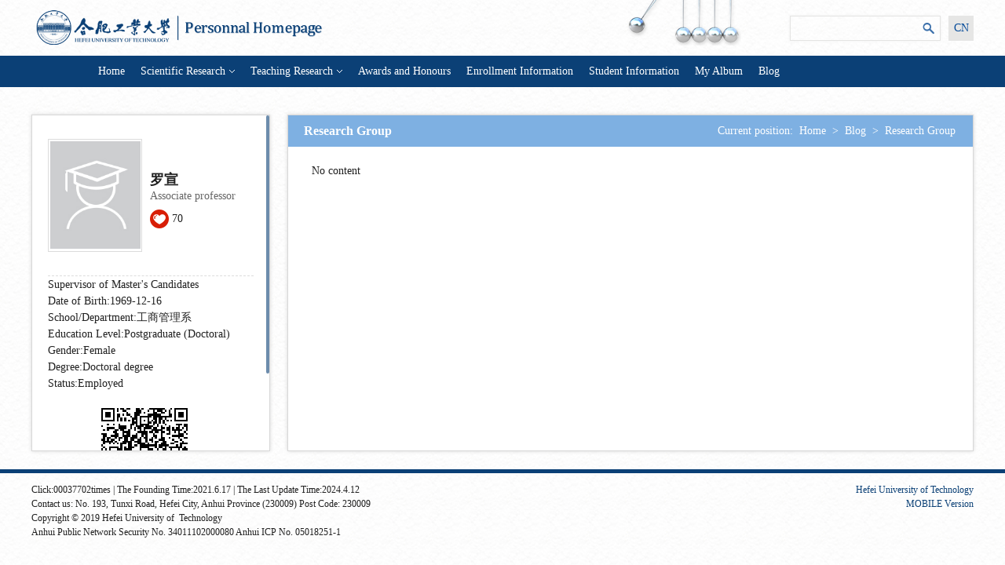

--- FILE ---
content_type: text/html
request_url: http://faculty.hfut.edu.cn/lx12345/en/more/173840/tdgd/index.htm
body_size: 16504
content:
<!DOCTYPE html>
<html><head><meta name="renderer" content="webkit"><meta http-equiv="X-UA-COMPATIBLE" content="IE=edge,chrome=1"/><title>合肥工业大学主页平台管理系统 lx--Home--Blog</title><META Name="keywords" Content="罗宣," />
<META Name="description" Content="罗宣,lx,合肥工业大学主页平台管理系统罗宣," />
<META Name="format-detection" Content="telephone=no" />





<meta content="text/html; charset=UTF-8" http-equiv="Content-Type"><link rel="stylesheet" type="text/css" href="/_ts/yw20/css/reset.css"><link rel="stylesheet" type="text/css" href="/_ts/yw20/css/style.css"><script language="javascript" src="/system/resource/js/jquery/jquery-latest.min.js"></script><script type="text/javascript" src="/_ts/yw20/js/index.js"></script><link rel="stylesheet" type="text/css" href="/_ts/yw20/css/style.ie.css">

<!--Announced by Visual SiteBuilder 9-->
<link rel="stylesheet" type="text/css" href="/_ts/yw20/_sitegray/_sitegray_d.css" />
<script language="javascript" src="/_ts/yw20/_sitegray/_sitegray.js"></script>
<!-- CustomerNO:77656262657232307678465753555742000100044551 -->
<link rel="stylesheet" type="text/css" href="/yw20/more/tdgd.vsb.css" />
<script type="text/javascript" src="/system/resource/js/vsbscreen.min.js" id="_vsbscreen" ></script>
<script type="text/javascript" src="/system/resource/js/counter.js"></script>
<script type="text/javascript">_jsq_(1001,'/more/tdgd.jsp',-1,1701182262)</script>
</head>
<body > <div style='width:0px;height:0px;overflow: hidden;'><img src=""  /></div>

	<!--顶部Start!-->
	<div id="hd">





<style type="text/css">
body{
    }
</style>

		<div class="wp hd-wp clearfix">
			




<script> var _tsites_com_view_mode_type_=8;</script>
<a class="hd-logo fl" href="http://faculty.hfut.edu.cn"><img src="/_resources/group1/M00/00/00/rB_zSF_XCbKAYERbAACmteHQt8M528.png"> </a>
			<div class="hd-group fr">
				


<script language="javascript" src="/system/resource/tsites/com/search/tsitesearch.js"></script><script language="javascript" src="/system/resource/js/base64.js"></script><form action="/lx12345/en/search/173840/search/result.htm" method="post" id="searchform153346" style="display:inline" onsubmit="return (new TsiteSearch()).checkSearch('searchform153346','keyWord_temp');">
    <input type="hidden" name="tsites_search_content" id="tsites_search_content" value='' /><input type="hidden" name="_tsites_search_current_language_" id="_tsites_search_current_language_" value='en' /><script>var current_language = "en";</script>
    <input type="input" name="keyWord_temp" id="keyWord_temp" value="" style="float: left;
    width: 160px;
    height: 30px;
    line-height: 30px;
    color: #999;
    text-indent: 12px;">

    <button type="submit" style="float: right;"></button>
</form>
				


<script language="javascript" src="/system/resource/tsites/tsitesclick.js"></script>
    <a href="http://faculty.hfut.edu.cn/lx12345/zh_CN/index.htm" class="lang-btn fl" >CN</a>
   

			</div>
			<div class="hd-img"></div>
		</div>
	</div>
	<!--顶部End!-->
	
	<!--导航Start!--><div id="nav">
    <ul class="wp" style="width:1050px;" id="MenuBar1" style="overflow: hidden;">
                    <li style="margin: 0 10px;">
                <a href="/lx12345/en/index/173825/list/index.htm" class="navitem">Home</a>
            </li>
            <li style="margin: 0 10px;">
                <a href="/lx12345/en/zhym/173826/list/index.htm" class="navitem">Scientific Research<i></i></a>
                    <div class="dropdown">
                        <span class="sanjiao"></span>
                           
                                <h3><a href="/lx12345/en/yjgk/173827/list/index.htm">Research Field</a></h3>
                           
                           
                                <h3><a href="/lx12345/en/lwcg/173828/list/index.htm">Paper Publications</a></h3>
                           
                           
                                <h3><a href="/lx12345/en/zlcg/173829/list/index.htm">Patents</a></h3>
                           
                           
                                <h3><a href="/lx12345/en/zzcg/173830/list/index.htm">Published Books</a></h3>
                           
                           
                                <h3><a href="/lx12345/en/kyxm/173831/list/index.htm">Research Projects</a></h3>
                           
                    </div>
            </li>
            <li style="margin: 0 10px;">
                <a href="/lx12345/en/zhym/173832/list/index.htm" class="navitem">Teaching Research<i></i></a>
                    <div class="dropdown">
                        <span class="sanjiao"></span>
                           
                                <h3><a href="/lx12345/en/jxzy/173833/list/index.htm">Teaching Resources</a></h3>
                           
                           
                                <h3><a href="/lx12345/en/skxx/173834/list/index.htm">Teaching Information</a></h3>
                           
                           
                                <h3><a href="/lx12345/en/jxcg/173835/list/index.htm">Teaching Achievement</a></h3>
                           
                    </div>
            </li>
            <li style="margin: 0 10px;">
                <a href="/lx12345/en/hjxx/173836/list/index.htm" class="navitem">Awards and Honours</a>
            </li>
            <li style="margin: 0 10px;">
                <a href="/lx12345/en/zsxx/173837/list/index.htm" class="navitem">Enrollment Information</a>
            </li>
            <li style="margin: 0 10px;">
                <a href="/lx12345/en/xsxx/173838/list/index.htm" class="navitem">Student Information</a>
            </li>
            <li style="margin: 0 10px;">
                <a href="/lx12345/en/img/173839/list/index.htm" class="navitem">My Album</a>
            </li>
            <li style="margin: 0 10px;">
                <a href="/lx12345/en/article/173840/list/index.htm" class="navitem">Blog</a>
            </li>
        <li  id="MenuBar3" style="text-align:center;display:none;" >
            <a href="javascript:;" class="navitem">More<i></i></a>
            <div class="dropdown" id="MenuBar2">
                <span class="sanjiao"></span>
            </div>
         </li>
    </ul>
</div>

<script type="text/javascript">
jQuery(document).ready(function(){
    var totalwidth = jQuery("#MenuBar1").width();
    var allliwidth = 0;
    var othernavary = new Array();
    var MenuBar2 = jQuery("#MenuBar2");
    var MenuBar1 = jQuery("#MenuBar1");
    var navliobjlist =  jQuery("#MenuBar1 > li");
    var moreobj = navliobjlist.get(navliobjlist.length-1);
    var moreobjquery = jQuery(moreobj);
    allliwidth = moreobjquery.width()+40;
    for(var i=0;i<navliobjlist.length-1;i++)
    {
        var liobj = navliobjlist.get(i);
        if(liobj)
        {
            var jliobj = jQuery(liobj);
            var liwidth = jliobj.width();
            allliwidth+=liwidth+20;
            if(allliwidth>=totalwidth)
            {
                var templiobj = jliobj[0];      
                othernavary.push(templiobj);
                MenuBar1[0].removeChild(jliobj[0]);
            }
        }
    }
    if(allliwidth>totalwidth)
    {
        jQuery("#MenuBar3").css("display","");
        for(var i=0;i<othernavary.length;i++)
        {
            var tempotherli = jQuery(othernavary[i]); 
            //区分是一级还是二级
            var ishavediv = tempotherli.find("div").length;//当大于0的时候是由二级标签     
            if(ishavediv<1)
            {
                //针对于一级
                var newh3= jQuery("<h3></h3>"); 
                var newa= jQuery("<a></a>").attr({"href": tempotherli.find("a").attr("href")}).text(tempotherli.find("a").text());
                newh3.append(newa);
                MenuBar2.append(newh3);
            }else
            {
                //针对于二级
                var newdiv  = jQuery("<div class='second'></div>");
                var newh3 = jQuery("<h3></h3>"); 
                var newspan = jQuery("<span class='rightico'></span>"); 
                var newayiji = jQuery("<a></a>").attr({"href": tempotherli.find("a").eq(0).attr("href")}).text(tempotherli.find("a").eq(0).text());
                newh3.append(newayiji);
                newh3.append(newspan);
                newdiv.append(newh3);
                //处理更多里面的二级
                var newdiv2  = jQuery("<div class='subdown'></div>");
                var number = tempotherli.find("div > h3").length;     
                for(var j=0;j<number;j++)
                {
                    var newh42 = jQuery("<h4></h4>");
                    var newa2 = jQuery("<a></a>").attr({"href": tempotherli.find("h3 > a").eq(j).attr("href")}).append(tempotherli.find("h3 > a").eq(j).html());
                    newh42.append(newa2);
                    newdiv2.append(newh42);
                }
                newdiv.append(newdiv2);
                MenuBar2.append(newdiv);
            }
        }
    }
jQuery("#MenuBar1").css("overflow","visible");
jQuery("#MenuBar3").css("right","-76px");
jQuery("#MenuBar2").css("right","-76px");
});
</script>



<!--导航End!-->

	<!--内容Start!-->
	<div id="main" class="wp">
		<div class="sectionL fl shadow-box">
			<div class="sec-inner">
				<div class="photo">
					<div class="photo-img fl">
						<div class="img-inner">
						

<img id="u_u5_6535pic"><script language="javascript" src="/system/resource/tsites/imagescale.js"></script>
<script type="text/javascript"> 
 var u_u5_pic = new ImageScale("u_u5_",115,140,true,true);u_u5_pic.addimg("/system/resource/tsites/images/defaultteacherimg.png","","罗宣","6535");
</script>

						</div>
					</div>
					<div class="photo-info fr">
						


<h3>罗宣</h3><p>Associate professor</p>
<script> var _tsites_com_view_mode_type_=8;</script>
<script language="javascript" src="/system/resource/tsites/tsitesencrypt.js"></script>
						<div class="thumbs-up"><a class="like-ico"  id="_parise_imgobj_u7" style="cursor:pointer;"></a><span id="_parise_obj_u7"></span> </div><script language="javascript" src="/system/resource/tsites/TsitesPraiseUtil.js"></script>
<script> var _TsitesPraiseUtil_u7= new TsitesPraiseUtil();_TsitesPraiseUtil_u7.setParam({'nodeid':'_parise_obj_u7','iscanclickidobj':'iscanclick_parise_obj_u7','pdtype':'0','imageid':'_parise_imgobj_u7','apptype':'index','basenum':'0','uid':'6535','homepageid':11850,'limttype':'allpage','limithour':24,'contentid':0});</script>

					</div>
				</div>

				


<div class="details-item">

   <p> Supervisor of Master's Candidates</p>



<p>Date of Birth:1969-12-16</p>



<p>School/Department:工商管理系</p>


<p>Education Level:Postgraduate (Doctoral)</p>


<p>Gender:Female</p>


<p>Degree:Doctoral degree</p>

<p>Status:Employed</p>





<!--学科-->
</div>
<script> var _tsites_com_view_mode_type_=8;</script>


				<div class="recom">
					 

<!-- 下面这个div是二维码容器,ID不能变-->
<div id="outputu9" class="erweima"></div>
<!-- 下面是生成二维码调用的JS，不要动-->

<script src="/system/resource/qrcode/js/jquery.qrcode.js"></script>
<script src="/system/resource/qrcode/js/qrcode.js"></script>
<script>
var codeInfo = "" ==""? window.location.href:"";
jQuery(function(){
    jQuery('#outputu9').qrcode({
        text:codeInfo,
        render: !!document.createElement('canvas').getContext?"canvas":"table",//设置渲染方式  
        width: 110,     //设置宽度  
        height: 110,     //设置高度  
        correctLevel: 2,//纠错等级  
        background: "#ffffff",//背景颜色  
        foreground: "#000000",//前景颜色  
        logo:""//图像logo
    });
})
</script>
					<div class="recom-link">
						
<a href="/lx12345/en/more/173840/tdgd/index.htm">Team Member</a>
					</div>
				</div>
			</div>
		</div>
		<div class="sectionR fr shadow-box">
			<div class="sec-tit clearfix">
				<h3 class="fl">
Research Group</h3>





<div class="crumbs fr"  >
   <span>Current position:</span> 
                <a href="/lx12345/en/index.htm">Home</a>
              <i>&gt;</i>
                <a href="/lx12345/en/article/173840/list/index.htm">Blog</a>
<i>&gt;</i>  <span>Research Group</span>
</div>
			</div>


<div class="sec-wp" tabindex="5001" style="height: 612px; overflow: hidden; outline: none;">
                <div class="member">

No content
    </div>
            </div>
<script type="text/javascript"> 
 var u_u13_pic = new ImageScale("u_u13_",124,150,true,true);
</script>

			

</div></div><!--内容End!--><!--底部Start!-->
<div id="ft">
<div class="wp clearfix">
<div class="ft-l fl">
<p>
Click:<span id="u14_click"></span>times<script  type='text/javascript'>jQuery(document).ready(function(){(new TsitesClickUtil()).getHomepageClickByType(document.getElementById('u14_click'),0,8,'teacher','6535','4EC03C0BD2F74C9EBEB1487A85A82DCA');})</script>
| <script language="javascript" src="/system/resource/tsites/latestupdatetime.js"></script>
The Founding Time:<span id="u15_opentime_year"></span>.<span id="u15_opentime_month"></span>.<span id="u15_opentime_day"></span><script>(new TsitesLatestUpdate()).getTeacherHomepageLatestUpdateTime(document.getElementById('u15_latestupdatetime_year'),document.getElementById('u15_latestupdatetime_month'),document.getElementById('u15_latestupdatetime_day'),'153356','6535','4EC03C0BD2F74C9EBEB1487A85A82DCA',0,false,1701182262);</script>
<script>(new TsitesLatestUpdate()).getTeacherHomepageOpenTime(document.getElementById('u15_opentime_year'),document.getElementById('u15_opentime_month'),document.getElementById('u15_opentime_day'),'153356','6535','4EC03C0BD2F74C9EBEB1487A85A82DCA',0,false,1701182262);</script>
| 
The Last Update Time:<span id="u16_latestupdatetime_year"></span>.<span id="u16_latestupdatetime_month"></span>.<span id="u16_latestupdatetime_day"></span><script>(new TsitesLatestUpdate()).getTeacherHomepageLatestUpdateTime(document.getElementById('u16_latestupdatetime_year'),document.getElementById('u16_latestupdatetime_month'),document.getElementById('u16_latestupdatetime_day'),'153357','6535','4EC03C0BD2F74C9EBEB1487A85A82DCA',0,false,1701182262);</script>
<script>(new TsitesLatestUpdate()).getTeacherHomepageOpenTime(document.getElementById('u16_opentime_year'),document.getElementById('u16_opentime_month'),document.getElementById('u16_opentime_day'),'153357','6535','4EC03C0BD2F74C9EBEB1487A85A82DCA',0,false,1701182262);</script>
</p>
<p>


Contact us: No. 193, Tunxi Road, Hefei City, Anhui Province (230009) Post Code: 230009<BR>Copyright © 2019 Hefei University of &nbsp;Technology<BR>Anhui Public Network Security No. 34011102000080 Anhui ICP No. 05018251-1</p></div>
<div class="ft-r fr">
<p style="text-align: left">

<script> var _tsites_com_view_mode_type_=8;</script>
<a href="http://www.hfut.edu.cn/"  target="_blank" title="Hefei University of   Technology" style="display: inline-block;">Hefei University of   Technology</a>
</p>
<p>
		<a href="javascript:void(0);" title="MOBILE Version" onclick="_vsb_multiscreen.setDevice('mobile')">MOBILE Version</a>
</p></div></div></div><!--底部End!-->

	<script type="text/javascript">
		function setSize(){
			var wh = $(window).height();
			var th = $('.sec-tit').outerHeight();
			var fh = $('.ft-l').height()>$('.ft-r').height()?$('.ft-l').height():$('.ft-r').height();
			$('#main').height(wh-fh-221+'px');
			$('.sec-wp').height($('#main').height()-th-40+'px');
		};
		setSize();
		$(window).resize(function(){setSize()});

	</script>
	<script type="text/javascript" src="/_ts/yw20/js/jquery.nicescroll.js"></script>
    <script type="text/javascript">
        $('.sectionL,.sec-wp').niceScroll({
            cursorcolor: "#0b4076",//#CC0071 光标颜色
            cursoropacitymax: 0.6, //改变不透明度非常光标处于活动状态（scrollabar“可见”状态），范围从1到0
            touchbehavior: false, //使光标拖动滚动像在台式电脑触摸设备
            cursorwidth: "4px", //像素光标的宽度
            cursorborder: "0", // 	游标边框css定义
            cursorborderradius: "2px",//以像素为光标边界半径
            autohidemode: false //是否隐藏滚动条
        });
    </script>
</body>
</html>


--- FILE ---
content_type: text/html;charset=UTF-8
request_url: http://faculty.hfut.edu.cn/system/resource/tsites/praise.jsp
body_size: 13
content:
{"praise":70}

--- FILE ---
content_type: text/html;charset=UTF-8
request_url: http://faculty.hfut.edu.cn/system/resource/tsites/latestupdatetime.jsp
body_size: 61
content:
{"opendate":"2021-06-17&CST3","year":2021,"month":6,"day":17}

--- FILE ---
content_type: text/html;charset=UTF-8
request_url: http://faculty.hfut.edu.cn/system/resource/tsites/latestupdatetime.jsp
body_size: 63
content:
{"lastedtime":"2024-04-12&CST2","year":2024,"month":4,"day":12}

--- FILE ---
content_type: text/html;charset=UTF-8
request_url: http://faculty.hfut.edu.cn/system/resource/tsites/latestupdatetime.jsp
body_size: 61
content:
{"opendate":"2021-06-17&CST3","year":2021,"month":6,"day":17}

--- FILE ---
content_type: text/html;charset=UTF-8
request_url: http://faculty.hfut.edu.cn/system/resource/tsites/click.jsp
body_size: 20
content:
{"click":"00037702"}

--- FILE ---
content_type: text/css
request_url: http://faculty.hfut.edu.cn/_ts/yw20/css/style.css
body_size: 14118
content:
/*********************
	 --公共样式--
*********************/
html{height: 100%;overflow: hidden;}
body{background: url(../images/bg.jpg);color: #202020;}
.wp{width: 1200px;margin: 0 auto;position: relative;}
.padding-left-0{padding-left: 0 !important;}

#hd .hd-wp{padding: 10px 0;}
#hd .hd-logo{width: 373px;}
#hd .hd-logo img{  max-width: 373px; max-height: 52px;}
#hd .hd-group{height: 32px;margin-top: 10px;}
#hd .hd-group form{float: left;width: 190px;height: 30px;border: 1px solid #e4e4e3;box-shadow: 0 0 4px #f0f0f0;}
#hd .hd-group input[name="search"]{float: left;width: 160px;height: 30px;line-height: 30px;color: #999;text-indent: 12px;}
#hd .hd-group button{float: left;width: 30px;height: 30px;background: url(../images/icons.png) no-repeat 0 0;cursor: pointer;}
#hd .hd-group .lang-btn{width: 32px;height: 32px;background: #e6e6e5;color: #004797;text-align: center;line-height: 32px;margin-left: 10px;}
#hd .hd-img{width: 146px;height: 58px;background: url(../images/top-img.png);position: absolute;top: 0;right: 296px;}

#nav{height: 40px;background: #0b4076;position: relative;z-index: 11;}
#nav ul li{float: left;height: 40px;position: relative;}
#nav ul li a{display: block;}
#nav ul li a.navitem{text-align: center;line-height: 40px;color: #fff;}
#nav ul li a.navitem i{display: inline-block;width: 10px;height: 4px;background: url(../images/icons.png) 0 -30px;vertical-align: top;margin: 18px 0 0 2px;*margin-top: 8px;}
#nav .dropdown{width: 176px;position: absolute;top: 40px;background: #fff;border: 1px solid #dbdbdb;z-index: 999;display: none;right: -48px;}
#nav .dropdown h3,
#nav .dropdown h4{padding:6px 0;line-height: 24px;border-bottom: 1px solid #d2b957;}
#nav .dropdown h3 a,#nav .dropdown h4 a{padding: 0 10px;}
#nav .dropdown h3:hover,#nav .dropdown h4:hover{background: #0b4076;}
#nav .dropdown h3:hover a,#nav .dropdown h4:hover a{color: #fff;}
#nav .dropdown .sanjiao{display: block;width: 12px;height: 6px;background: url(../images/icons.png) no-repeat 0 -34px;position: absolute;top: -6px;left: 50%;margin-left: -6px;}
#nav .dropdown .second{position: relative;}
#nav .dropdown .second .rightico{display: block;width: 6px;height: 12px;background: url(../images/icons.png) no-repeat 0 -40px;position: absolute;top: 12px;right: 0;}
#nav .dropdown .subdown{width: 176px;position: absolute;top: -1px;right: -178px;background: #fff;border: 1px solid #dbdbdb;z-index: 999;display: none;}
#nav ul li:hover .dropdown{display: block;}
#nav .dropdown .second:hover .subdown{display: block;}
#nav .dropdown .second:hover h3{background: #0b4076;}
#nav .dropdown .second:hover h3 a{color: #fff;}

#ft{border-top: 5px solid #0b4076;padding: 12px 0;}
#ft .ft-l{width: 70%;}
#ft .ft-r{width: 30%;}
#ft p{line-height: 18px;font-size: 12px;}
#ft .ft-r p{text-align: right !important;}
#ft .ft-r p a{color: #0b4076;}

#main{margin: 30px auto 20px;padding: 5px 0;}
#main .slideL{width: 750px;}
#main .conR{width: 425px;margin-right: 5px;}
.shadow-box{background: #fff;box-shadow: 0 0 5px #d8d8d8;}
.inner-wp{padding: 0 20px }
.item-more{display: block;width: 14px;height: 9px;background: url(../images/icons.png) no-repeat 0 -76px;position: absolute;}
.item-more:hover{background-position: 0 -85px;}
.sectionL{width: 302px;height: 100%;}
.sec-inner{padding: 30px 20px;}
.sectionL .photo{height: 144px;padding-bottom: 30px;border-bottom: 1px dashed #dcdcdc;}
.sectionL .photo .photo-img{width: 118px;height: 142px;border: 1px solid #dcdcdc;}
.sectionL .photo .photo-img .img-inner{width: 118px;height: 142px;display: table-cell;text-align: center;vertical-align: middle;}
.sectionL .photo .photo-img img{max-width: 100%;max-height: 100%;}
.sectionL .photo .photo-info{width: 132px;padding-top: 40px;}
.sectionL .photo .photo-info h3{line-height: 24px;font-size: 18px;font-weight: bold;}
.sectionL .photo .photo-info p{line-height: 18px;color: #666666;}
.sectionL .photo .photo-info .thumbs-up{height: 24px;margin-top: 8px;}
.sectionL .photo .photo-info .thumbs-up .like-ico{display: inline-block;width: 24px;height: 24px;background: url(../images/icons.png) no-repeat 0 -52px;vertical-align: top;}
.sectionL .photo .photo-info .thumbs-up span{line-height: 24px;margin-left: 4px;color: #202020;}
.sectionL .details{padding: 12px 0;border-bottom: 1px dashed #dcdcdc;}
.sectionL .details p{line-height: 30px;}
.sectionL .details p a{color: #16589b;}
.sectionL .recom{padding-top: 20px;}
.sectionL .recom .erweima{height: 118px;display: table-cell;vertical-align: middle;padding-left: 68px;}
.sectionL .recom .erweima img{max-width: 100%;max-height: 100%;}
.sectionL .recom .recom-link{padding-top: 8px;}
.sectionL .recom .recom-link a{display: block;line-height: 24px;padding-left: 30px;}
.sectionL .recom .recom-link a:before{content: '·';font-size: 18px;margin-right: 6px;}
.sectionR{width: 872px;height: 100%;}
.sectionR .sec-tit{background: #7eb0e2;line-height: 40px;color: #fff;padding: 0 20px;}
.sectionR .sec-tit h3{font-size: 16px;font-weight: bold;width: 30%;}
.sectionR .sec-tit .crumbs{width: 70%;text-align: right;}
.sectionR .sec-tit .crumbs a,
.sectionR .sec-tit .crumbs span,
.sectionR .sec-tit .crumbs i{margin: 0 2px;}
.sectionR .sec-tit .crumbs a{color: #fff;}
.sectionR .sec-tit .crumbs i{font-family: "宋体";font-style: normal;}
.sectionR .sec-wp{padding: 20px 30px;}
.sectionR .sec-wp p{line-height: 24px;}

.pages{height: 22px;text-align: center;margin: 20px 0;}
.pages span,.pages a{margin: 0 4px;}
.pages span{line-height: 22px;}
.pages a{display: inline-block;height: 20px;border: 1px solid #e3e3e3;padding: 0 10px;line-height: 20px;}
.pages a:hover{background: #0b4076;color: #fff;border-color: #0b4076;}
.pages form{height: 20px;display: inline-block;*display: inline;*zoom: 1;border: 1px solid #e3e3e3;vertical-align: top;} 
.pages form button{width: 60px;height: 20px;background: #0b4076;color: #fff;line-height: 18px;position: relative;top: -1px;left: -1px;}
.pages form input{width: 60px;height: 20px;text-align: center;line-height: 16px;color: #666;}

/*********************
	  --首页--
*********************/

/*主页*/
.home-page .per-info{width: 100%;padding: 30px 0;margin-bottom: 20px;}
.home-page .per-info .per-intro{border-bottom: 1px dashed #dcdcdc;padding-bottom: 14px;}
.home-page .per-info .photo{width: 120px;height: 192px;}
.home-page .per-info .photo .img-wp{width: 118px;height: 142px;border: 1px solid #e5e5e5;display: table-cell;text-align: center;vertical-align: middle;}
.home-page .per-info .photo .img-wp img{max-width: 100%;max-height: 100%;}
.home-page .per-info .thumbs-up{height: 24px;text-align: center;margin-top: 12px;}
.home-page .per-info .thumbs-up .like-ico{display: inline-block;width: 24px;height: 24px;background: url(../images/icons.png) no-repeat 0 -52px;vertical-align: top;}
.home-page .per-info .thumbs-up span{line-height: 24px;margin-left: 4px;}
.home-page .per-info .intro-text{width: 570px;}
.home-page .per-info .intro-text h3{line-height: 42px;}
.home-page .per-info .intro-text h3 strong{font-size: 18px;margin-right: 16px;}
.home-page .per-info .intro-text p{line-height: 24px;}
.home-page .per-info .intro-text p a{color: #16589b;}

.home-page .details{padding-top: 14px;}
.home-page .details .details-item{float: left;width: 326px;margin-right: 10px;}
.home-page .details .details-item p{line-height: 30px;}
.home-page .details .details-item p a{color: #16589b;}
.home-page .details .details-item .erweima{width: 226px;height: 120px;display: table-cell;vertical-align: middle;}
.home-page .details .details-item .erweima img{max-width: 100%;max-height: 100%;}
.home-page .details .details-item .recom{padding-top: 10px;}
.home-page .details .details-item .recom a{display: block;line-height: 24px;}
.home-page .details .details-item .recom a:before{content: "·";}

.home-page .item-tab{width: 368px;}
.home-page .item-tab .tab-menu{height: 40px;line-height: 40px;background: url(../images/icon1.png) repeat-x;padding: 0 20px;position: relative;}
.home-page .item-tab .tab-menu span{font-size: 16px;cursor: pointer;color: #999;}
.home-page .item-tab .tab-menu span.on{color: #202020;}
.home-page .item-tab .tab-menu i{font-size: 18px;margin: 0 4px;}
.home-page .item-tab .tab-menu .item-more{top: 15.5px;right: 10px;}
.home-page .item-tab .tab-wp{width: 100%;position: relative;}
.home-page .item-tab .tab-con{position: absolute;width: 328px;padding: 20px;top: 0;left: 0;display: none;}
.home-page .item-tab .tab-con .item-more{right: 10px;top: -23px;}

.home-page .h-direction{margin-right: 14px;}
.home-page .h-direction .tab-con p{line-height: 30px;}
.home-page .h-experience .tab-con .ex-item{margin-bottom: 10px;}
.home-page .h-experience .tab-con .ex-item h4{color: #16589b;line-height: 20px;}
.home-page .h-experience .tab-con .ex-item h4:before{content: '●';color: #ffcc00;font-size: 8px;line-height: 20px;margin-right: 4px;}

.home-page .item-box .box-tit{height: 23px;border-bottom: 1px solid #7f7f7f;position: relative;}
.home-page .item-box .box-tit span{display: block;height: 22px;border-bottom: 2px solid #ffcc00;font-size: 16px;line-height: 16px;position: absolute;top: 0px;left: 0;padding-right: 10px;}
.home-page .item-box .box-tit .item-more{top: 7px;right: 10px;}
.home-page .item-box .box-con{margin-bottom: 20px;padding: 10px 0 30px;}
.home-page .item-box .box-con .thesis-list li{list-style: disc inside;border-bottom: 1px dashed #d2d2d2;padding: 8px 0;    list-style-position: inherit;}
.home-page .h-blog .box-con{margin-bottom: 0;}
.home-page .h-blog .blog-list li{padding: 8px 0;}
.home-page .h-blog .blog-list li a{display: block;line-height: 20px;}
.home-page .h-blog .blog-list li time{float: left;color: #666666;width: 85px;}
.home-page .h-blog .blog-list li em{width: 298px;}

/*个人简介*/
.profile{padding-bottom: 40px;}
.profile p{line-height: 28px;text-align: justify;}

/*个人信息*/
.personal-info{padding-bottom: 40px;}
.personal-info p{line-height: 30px;}

/*工作经历*/
.experience{padding-bottom: 40px;}
.experience ul li{margin-bottom: 20px;}
.experience ul li h3{line-height: 22px;color: #16589b;font-weight: bold;}
.experience ul li h3 span{font-size: 8px;color: #ffcc00;line-height: 22px;margin-right: 6px;}
.experience ul li p{line-height: 22px;}

/*团队成员*/
.member .team{margin-bottom: 10px;}
.member .team h4{font-size: 16px;font-weight: bold;line-height: 28px;padding: 6px 0;}
.member .team p{line-height: 22px;}
.member .team .team-img{margin-top: 20px;}
.member .team .team-img ul li{float: left;width: 128px;margin: 0 17.2px 20px; height:194px;}
.member .team .team-img .img-wp{width: 126px;height: 152px;border: 1px solid #f2f2f2;display: table-cell;text-align: center;vertical-align: middle;}
.member .team .team-img .img-wp img{max-width: 100%;max-height: 100%;}
.member .team .team-img ul li p{line-height: 24px;padding: 8px 0;text-align: center;}

/*研究方向*/
.sec-wp .direction p span{margin-right: 8px;}

/*正文页*/
.text-inner{padding-bottom: 40px;}
.text-inner .text-tit{font-size: 20px;line-height: 44px;font-weight: bold;border-bottom: 1px solid #dfdfdf;text-align: center;}
.text-inner .text-info{text-align: center;padding: 8px 0;margin-bottom: 8px;}
.text-inner .article .article-info span{margin: 0 8px;color: #4c4c4c;}
.text-inner .article .article-img{margin: 16px 0;text-align: center;}
.text-inner .article .article-img img{max-width: 100%;}
.text-inner .article p{line-height: 28px;margin-bottom: 10px;}
.Attachment{margin-top: 20px;}
.Attachment h3{font-size: 16px;padding: 6px 0;color: #1f63a5;}
.Attachment ul li{line-height: 24px;}
.Attachment ul li span{display:inline-block;width: 4px;height: 4px;background: #e5e5e5;margin: 10px 10px 0 0;vertical-align: top;}
.relative-link{margin-top: 30px;border-top: 1px solid #dfdfdf;padding-top: 10px;}
.relative-link p:hover{text-decoration: underline;}
.relative-link p:hover a{text-decoration: underline;}

/*结构化内容页*/
.structure p{line-height: 28px;}
.structure .structure-img{margin: 10px 0;}
.structure .structure-img .img-wp{width: 378px;height: 248px;border: 1px solid #e6e6e6;    margin-top: 10px;}
.structure .structure-img .img-wp .img-inner{width: 378px;height: 248px;display: table-cell;text-align: center;vertical-align: middle;}
.structure .structure-img .img-wp .img-inner img{max-width: 100%;max-height: 100%;}

/*综合页*/
.projects .projects-item{margin-bottom: 30px;}
.projects .projects-item h3{border-bottom: 1px solid #7f7f7f;position: relative;}
.projects .projects-item h3 span{display: inline-block;line-height: 35px;border-bottom: 2px solid #ffcc00;position: relative;top: 1px;}
.projects .projects-item h3 a.item-more{top: 13px;right: 10px;}
.projects .projects-box{padding: 10px 16px 30px;}
.projects .projects-box ul li{line-height: 22px;padding: 10px 0;border-bottom: 1px dashed #d2d2d2;  
display: -webkit-box; /* Chrome 4+, Safari 3.1, iOS Safari 3.2+ */
display: -moz-box; /* Firefox 17- */
display: -webkit-flex; /* Chrome 21+, Safari 6.1+, iOS Safari 7+, Opera 15/16 */
display: -moz-flex; /* Firefox 18+ */
display: -ms-flexbox; /* IE 10 */
display: flex; /* Chrome 29+, Firefox 22+, IE 11+, Opera 12.1/17/18, Android 4.4+ */

  } 
.projects .projects-box ul li span{font-size: 18px;margin-right: 8px;}

/*列表页*/
.text-list ul li{line-height: 22px;padding: 10px 0;border-bottom: 1px dashed #d2d2d2;}
.text-list ul li span{font-size: 18px;margin-right: 8px;}

/*图片列表页*/
.pic-list ul li{float: left;margin: 16px 7.5px 0;width: 188px;}
.pic-list .img-wp{width: 184px;height: 122px;border: 2px solid #d2e8ff;}
.pic-list .img-wp .img-inner{width: 184px;height: 122px;display: table-cell;text-align: center;vertical-align: middle;}
.pic-list .img-wp img{max-width: 100%;max-height: 100%;}
.pic-list ul li p{text-align: center;line-height: 22px;padding: 6px 0;font-size: 16px;}

/*图片内容页*/
.pic-inner .pic-img{margin: 16px 0;}
.pic-inner .pic-img img{max-width: 100%;}